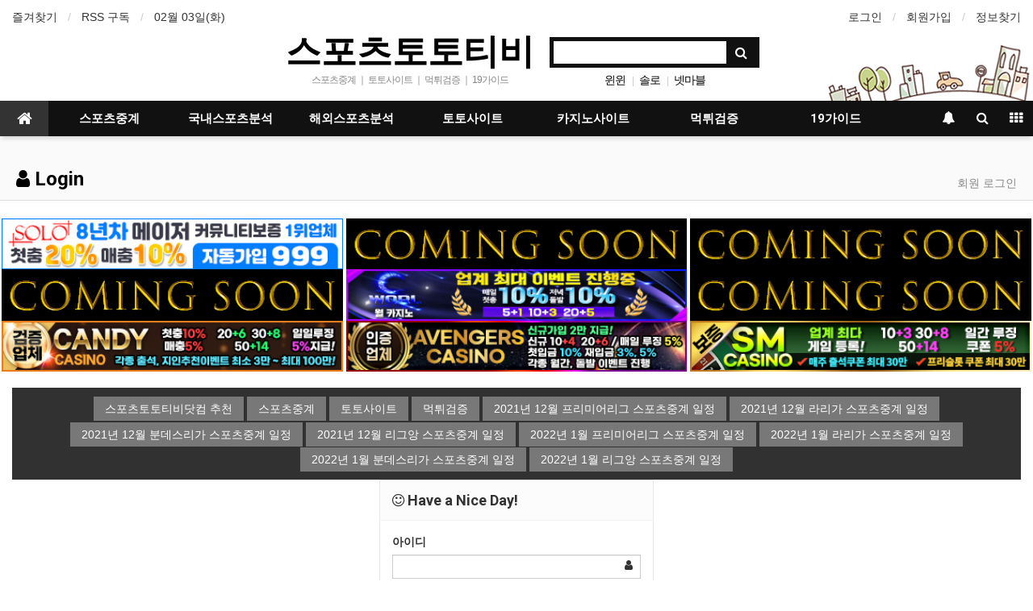

--- FILE ---
content_type: text/html; charset=utf-8
request_url: https://www.sportstototv.com/bbs/login.php?wr_id=3284&page=28&url=https%3A%2F%2Fwww.sportstototv.com%2Fbbs%2Fboard.php%3Fbo_table%3Dsafe_toto_casino%26amp%3Bwr_id%3D3284%26amp%3Bpage%3D28
body_size: 8560
content:
<!doctype html>
<html lang="ko">
<head>
<meta charset="utf-8">
<meta http-equiv="imagetoolbar" content="no">
<meta http-equiv="X-UA-Compatible" content="IE=Edge">
<meta name="publisher" content="스포츠토토티비 스포츠중계 실시간스포츠중계 및 먹튀검증된 토토사이트 소개" />
<meta name="author" content="스포츠토토티비 스포츠중계 실시간스포츠중계 및 먹튀검증된 토토사이트 소개" />
<meta name="robots" content="index,follow" />
<meta name="keywords" content="【스포츠토토티비】스포츠중계☑️해외스포츠중계☑️실시간스포츠중계☑️해외야구중계☑️국내야구중계☑️해외축구중계☑️국내축구중계☑️해외농구중계☑️국내농구중계☑️해외배구중계☑️국내배구중계☑️국내스포츠분석☑️해외스포츠분석☑️먹튀검증☑️토토사이트 소개" />
<meta name="description" content="【스포츠토토티비】스포츠중계☑️해외스포츠중계☑️실시간스포츠중계☑️해외야구중계☑️국내야구중계☑️해외축구중계☑️국내축구중계☑️해외농구중계☑️국내농구중계☑️해외배구중계☑️국내배구중계☑️국내스포츠분석☑️해외스포츠분석☑️먹튀검증☑️토토사이트 소개" />
<meta name="twitter:card" content="summary" />
<meta name="twitter:site" content="sportstototv.com">
<meta name="twitter:title" content="【스포츠토토티비】 스포츠중계 실시간스포츠중계 및 먹튀검증된 토토사이트 소개 />
<meta name="twitter:description" content="【스포츠토토티비】스포츠중계☑️해외스포츠중계☑️실시간스포츠중계☑️해외야구중계☑️국내야구중계☑️해외축구중계☑️국내축구중계☑️해외농구중계☑️국내농구중계☑️해외배구중계☑️국내배구중계☑️국내스포츠분석☑️해외스포츠분석☑️먹튀검증☑️토토사이트 소개" />

<meta property="og:title" content="【스포츠토토티비】 스포츠중계 실시간스포츠중계 및 먹튀검증된 토토사이트 소개 />
<meta property="og:site_name" content="스포츠토토티비 스포츠중계 실시간스포츠중계 및 먹튀검증된 토토사이트 소개" />
<meta property="og:author" content="스포츠토토티비 스포츠중계 실시간스포츠중계 및 먹튀검증된 토토사이트 소개" />
<meta property="og:type" content="website" />
<meta property="og:description" content="【스포츠토토티비】스포츠중계☑️해외스포츠중계☑️실시간스포츠중계☑️해외야구중계☑️국내야구중계☑️해외축구중계☑️국내축구중계☑️해외농구중계☑️국내농구중계☑️해외배구중계☑️국내배구중계☑️국내스포츠분석☑️해외스포츠분석☑️먹튀검증☑️토토사이트 소개" />
<link rel="canonical" href="https://www.sportstototv.com/" />
<link rel="shortcut icon" href='https://www.sportstototv.com/favicon.ico'>

<title>로그인 > 【스포츠토토티비】 스포츠중계 실시간스포츠중계 및 먹튀검증된 토토사이트 소개</title>
<link rel="stylesheet" href="https://www.sportstototv.com/css/default.css?ver=180820">
<link rel="stylesheet" href="https://www.sportstototv.com/css/apms.css?ver=180820">

<link rel="stylesheet" href="https://www.sportstototv.com/thema/Basic/assets/bs3/css/bootstrap.min.css" type="text/css" class="thema-mode">
<link rel="stylesheet" href="https://www.sportstototv.com/thema/Basic/colorset/Basic/colorset.css" type="text/css" class="thema-colorset">
<link rel="stylesheet" href="https://www.sportstototv.com/thema/Basic/widget/basic-keyword/widget.css?ver=180820">
<link rel="stylesheet" href="https://www.sportstototv.com/skin/member/basic/style.css" >
<link rel="stylesheet" href="https://www.sportstototv.com/thema/Basic/widget/basic-sidebar/widget.css?ver=180820">
<link rel="stylesheet" href="https://www.sportstototv.com/css/level/basic.css?ver=180820">
<!--[if lte IE 8]>
<script src="https://www.sportstototv.com/js/html5.js"></script>
<![endif]-->
<script>
// 자바스크립트에서 사용하는 전역변수 선언
var g5_url       = "https://www.sportstototv.com";
var g5_bbs_url   = "https://www.sportstototv.com/bbs";
var g5_is_member = "";
var g5_is_admin  = "";
var g5_is_mobile = "";
var g5_bo_table  = "";
var g5_sca       = "";
var g5_pim       = "";
var g5_editor    = "";
var g5_responsive    = "1";
var g5_cookie_domain = "";
var g5_purl = "http://www.sportstototv.com/bbs/login.php?wr_id=3284&page=28&url=https%3A%2F%2Fwww.sportstototv.com%2Fbbs%2Fboard.php%3Fbo_table%3Dsafe_toto_casino%26amp%3Bwr_id%3D3284%26amp%3Bpage%3D28";
</script>
<script src="https://www.sportstototv.com/js/jquery-1.11.3.min.js"></script>
<script src="https://www.sportstototv.com/js/jquery-migrate-1.2.1.min.js"></script>
<script src="https://www.sportstototv.com/lang/korean/lang.js?ver=180820"></script>
<script src="https://www.sportstototv.com/js/common.js?ver=180820"></script>
<script src="https://www.sportstototv.com/js/wrest.js?ver=180820"></script>
<script src="https://www.sportstototv.com/js/placeholders.min.js"></script>
<script src="https://www.sportstototv.com/js/apms.js?ver=180820"></script>
<link rel="stylesheet" href="https://www.sportstototv.com/js/font-awesome/css/font-awesome.min.css">
<script src="https://www.sportstototv.com/plugin/apms/js/jquery.mobile.swipe.min.js"></script>
</head>
<body class="responsive is-pc">
	<h1 style="display:inline-block !important;position:absolute;top:0;left:0;margin:0 !important;padding:0 !important;font-size:0;line-height:0;border:0 !important;overflow:hidden !important">
	로그인 > 【스포츠토토티비】 스포츠중계 실시간스포츠중계 및 먹튀검증된 토토사이트 소개	</h1>
<style>
		.at-container {max-width:1300px;}
	.no-responsive .wrapper, .no-responsive .at-container-wide { min-width:1300px; }
	.no-responsive .boxed.wrapper, .no-responsive .at-container { width:1300px; }
	.at-menu .nav-height { height:44px; line-height:44px !important; }
	.pc-menu, .pc-menu .nav-full-back, .pc-menu .nav-full-height { height:44px; }
	.pc-menu .nav-top.nav-float .menu-a { padding:0px 25px; }
	.pc-menu .nav-top.nav-float .sub-1div::before { left: 25px; }
	.pc-menu .subm-w { width:170px; }
	@media all and (min-width:1200px) {
		.responsive .boxed.wrapper { max-width:1300px; }
	}
</style>

<div id="thema_wrapper" class="wrapper  ko">

	<!-- LNB -->
	<aside class="at-lnb">
		<div class="at-container">
			<!-- LNB Left -->
			<div class="pull-left">
				<ul>
					<li><a href="javascript:;" id="favorite">즐겨찾기</a></li>
					<li><a href="https://www.sportstototv.com/rss/rss.php" target="_blank">RSS 구독</a></li>
						
					<li><a>02월 03일(화)</a></li>
				</ul>
			</div>
			<!-- LNB Right -->
			<div class="pull-right">
				<ul>
											<li><a href="https://www.sportstototv.com/bbs/login.php?url=https%3A%2F%2Fwww.sportstototv.com%2Fbbs%2Fboard.php%3Fbo_table%3Dsafe_toto_casino%26amp%3Bwr_id%3D3284%26amp%3Bpage%3D28" onclick="sidebar_open('sidebar-user'); return false;">로그인</a></li>
						<li><a href="https://www.sportstototv.com/bbs/register.php">회원가입</a></li>
						<li><a href="https://www.sportstototv.com/bbs/password_lost.php" class="win_password_lost">정보찾기	</a></li>
															<!-- 
					<li><a href="https://www.sportstototv.com/bbs/current_connect.php">접속 35</a></li>
					 -->
									</ul>
			</div>
			<div class="clearfix"></div>
		</div>
	</aside>

	<!-- PC Header -->
	<header class="pc-header">
		<div class="at-container">
			<!-- PC Logo -->
			<div class="header-logo">
				<a href="https://www.sportstototv.com">
					스포츠토토티비
				</a>
				<span class="header-desc">
					 스포츠중계 ｜ 토토사이트 ｜ 먹튀검증 ｜ 19가이드
				</span>
			</div>
			<!-- PC Search -->
			<div class="header-search">
				<form name="tsearch" method="get" onsubmit="return tsearch_submit(this);" role="form" class="form">
				<input type="hidden" name="url"	value="https://www.sportstototv.com/bbs/search.php">
					<div class="input-group input-group-sm">
						<input type="text" name="stx" class="form-control input-sm" value="">
						<span class="input-group-btn">
							<button type="submit" class="btn btn-sm"><i class="fa fa-search fa-lg"></i></button>
						</span>
					</div>
				</form>
				<div class="header-keyword">
					<div class="basic-keyword">
			<span class="stx">
						<a href="https://www.sportstototv.com/bbs/search.php?stx=%EC%9C%88%EC%9C%88">윈윈</a>
		</span>
			<span class="stx">
							<span class="sp">|</span>
						<a href="https://www.sportstototv.com/bbs/search.php?stx=%EC%86%94%EB%A1%9C">솔로</a>
		</span>
			<span class="stx">
							<span class="sp">|</span>
						<a href="https://www.sportstototv.com/bbs/search.php?stx=%EB%84%B7%EB%A7%88%EB%B8%94">넷마블</a>
		</span>
	</div>
				</div>
			</div>
			<div class="clearfix"></div>
		</div>
	</header>

	<!-- Mobile Header -->
	<header class="m-header">
		<div class="at-container">
			<div class="header-wrap">
				<div class="header-icon">
					<!--<a href="javascript:;" onclick="sidebar_open('sidebar-user');">
						<i class="fa fa-user"></i>
					</a>
					-->
				</div>
				<div class="header-logo en">
					<!-- Mobile Logo -->
					<a href="https://www.sportstototv.com">
						<b>스포츠토토티비</b>
					</a>
				</div>
				<div class="header-icon">
					<a href="javascript:;" onclick="sidebar_open('sidebar-search');">
						<i class="fa fa-search"></i>
					</a>
				</div>
			</div>
			<div class="clearfix"></div>
		</div>
	</header>

	<!-- Menu -->
	<nav class="at-menu">
		<!-- PC Menu -->
		<div class="pc-menu">
			<!-- Menu Button & Right Icon Menu -->
			<div class="at-container">
				<div class="nav-right nav-rw nav-height">
					<ul>
												<li>
							<a href="javascript:;" onclick="sidebar_open('sidebar-response');" data-original-title="<nobr>알림</nobr>" data-toggle="tooltip" data-placement="top" data-html="true">
								<i class="fa fa-bell"></i>
								<span class="label bg-orangered en" style="display:none;">
									<span class="msgCount">0</span>
								</span>
							</a>
						</li>
						<li>
							<a href="javascript:;" onclick="sidebar_open('sidebar-search');" data-original-title="<nobr>검색</nobr>" data-toggle="tooltip" data-placement="top" data-html="true">
								<i class="fa fa-search"></i>
							</a>
						</li>
						<li class="menu-all-icon" data-original-title="<nobr>전체메뉴</nobr>" data-toggle="tooltip" data-placement="top" data-html="true">
							<a href="javascript:;" data-toggle="collapse" data-target="#menu-all">
								<i class="fa fa-th"></i>
							</a>
						</li>
					</ul>
					<div class="clearfix"></div>
				</div>
			</div>
			
	  <div class="nav-visible">
	   <div class="at-container">
	    <div class="nav-top nav-both nav-slide">
	     <ul class="menu-ul">
	      <li class="menu-li nav-home on">
	       <a class="menu-a nav-height" href="https://www.sportstototv.com">
	        <i class="fa fa-home"></i>
	       </a>
	      </li>
	      
		  <li class="menu-li off">
	       <a class="menu-a nav-height" href="https://www.sportstototv.com/bbs/board.php?bo_table=sports_broadcast" title="스포츠중계 토토사이트 스포츠토토티비닷컴">스포츠중계</a>
	        <div class="sub-slide sub-1div">
	         <ul class="sub-1dul">
		       <li class="sub-1dli off">
		        <a href="https://www.sportstototv.com/bbs/board.php?bo_table=sports_broadcast" title="스포츠중계 토토사이트 스포츠토토티비닷컴">스포츠중계</a>
		       </li>
	         </ul>
		     </div>
	      </li>

	      <li class="menu-li off">
	       <a class="menu-a nav-height" href="https://www.sportstototv.com/bbs/board.php?bo_table=domestic_totopick" title="스포츠중계 국내스포츠분석 스포츠토토티비닷컴">국내스포츠분석</a>
	        <div class="sub-slide sub-1div">
	         <ul class="sub-1dul">
	          <li class="sub-1dli off">
	           <a href="https://www.sportstototv.com/bbs/board.php?bo_table=domestic_totopick" title="스포츠중계 국내스포츠분석 스포츠토토티비닷컴" class="sub-1da">국내스포츠분석</a>
	          </li>
	         </ul>
	        </div>
	      </li>

	      <li class="menu-li off">
	       <a class="menu-a nav-height" href="https://www.sportstototv.com/bbs/board.php?bo_table=Overseas_totopick" title="스포츠중계 해외스포츠분석 스포츠토토티비닷컴">해외스포츠분석</a>
	        <div class="sub-slide sub-1div">
	         <ul class="sub-1dul">
	          <li class="sub-1dli off">
	           <a href="https://www.sportstototv.com/bbs/board.php?bo_table=Overseas_totopick" title="스포츠중계 해외스포츠분석 스포츠토토티비닷컴" class="sub-1da">해외스포츠분석</a>
	          </li>
	         </ul>
	        </div>
	      </li>

	      <li class="menu-li off">
	       <a class="menu-a nav-height" href="https://www.sportstototv.com/bbs/board.php?bo_table=totosite" title="스포츠중계 토토사이트 스포츠토토티비닷컴">토토사이트</a>
	        <div class="sub-slide sub-1div">
	         <ul class="sub-1dul">
	          <li class="sub-1dli off">
	           <a href="https://www.sportstototv.com/bbs/board.php?bo_table=totosite" title="스포츠중계 토토사이트 스포츠토토티비닷컴" class="sub-1da">토토사이트</a>
	          </li>
	         </ul>
	        </div>
	      </li>

	      <li class="menu-li off">
	       <a class="menu-a nav-height" href="https://www.sportstototv.com/bbs/board.php?bo_table=casinosite" title="스포츠중계 카지노사이트 스포츠토토티비닷컴">카지노사이트</a>
	        <div class="sub-slide sub-1div">
	         <ul class="sub-1dul">
	          <li class="sub-1dli off">
	           <a href="https://www.sportstototv.com/bbs/board.php?bo_table=casinosite" title="스포츠중계 카지노사이트 스포츠토토티비닷컴" class="sub-1da">카지노사이트</a>
	          </li>
	         </ul>
	        </div>
	      </li>

	      <li class="menu-li off">
	       <a class="menu-a nav-height" href="https://www.sportstototv.com/bbs/board.php?bo_table=safe_toto_casino" title="스포츠중계 먹튀검증 스포츠토토티비닷컴">먹튀검증</a>
	        <div class="sub-slide sub-1div">
	         <ul class="sub-1dul">
	          <li class="sub-1dli off">
	           <a href="https://www.sportstototv.com/bbs/board.php?bo_table=safe_toto_casino" title="스포츠중계 먹튀검증 스포츠토토티비닷컴" class="sub-1da">먹튀검증</a>
	          </li>
	         </ul>
	        </div>
	      </li>

	      <li class="menu-li off">
	       <a class="menu-a nav-height" href="https://www.sportstototv.com/bbs/board.php?bo_table=19guide" title="스포츠중계 19가이드 스포츠토토티비닷컴">19가이드</a>
	        <div class="sub-slide sub-1div">
	         <ul class="sub-1dul">
	          <li class="sub-1dli off">
	           <a href="https://www.sportstototv.com/bbs/board.php?bo_table=19guide" title="스포츠중계 19가이드 스포츠토토티비닷컴" class="sub-1da">19가이드</a>
	          </li>
	         </ul>
	        </div>
	      </li>

	      <!-- 우측공간 확보용 -->
	      <li class="menu-li nav-rw"><a>&nbsp;</a></li>
	     </ul>
	    </div><!-- .nav-top -->
	   </div>	<!-- .nav-container -->
	  </div><!-- .nav-visible -->
	  <div class="clearfix"></div>
	  <div class="nav-back"></div>
	 </div><!-- .pc-menu -->

		<!-- PC All Menu -->
		<div class="pc-menu-all">
		 <div id="menu-all" class="collapse">
		  <div class="at-container table-responsive">
		   <table class="table">
		    <tr>
		     <td class="off">
		      <a class="menu-a" href="https://www.sportstototv.com/bbs/board.php?bo_table=sports_broadcast" title="스포츠중계 토토사이트 스포츠토토티비닷컴">스포츠중계</a>		       
			   <div class="sub-1div">
		        <ul class="sub-1dul">
		         <li class="sub-1dli off">
		          <a href="https://www.sportstototv.com/bbs/board.php?bo_table=sports_broadcast" title="스포츠중계 토토사이트 스포츠토토티비닷컴" class="sub-1da">스포츠중계</a>
		         </li>
		        </ul>
		     </div>
		     </td>

		     <td class="off">
		      <a class="menu-a" href="https://www.sportstototv.com/bbs/board.php?bo_table=domestic_totopick" title="스포츠중계 국내스포츠분석 스포츠토토티비닷컴">국내스포츠분석</a>
			   <div class="sub-1div">
			    <ul class="sub-1dul">
		         <li class="sub-1dli off">
		          <a href="https://www.sportstototv.com/bbs/board.php?bo_table=domestic_totopick" title="스포츠중계 국내스포츠분석 스포츠토토티비닷컴" class="sub-1da">국내스포츠분석</a>
		         </li>
			    </ul>
			   </div>
		     </td>

		     <td class="off">
		      <a class="menu-a" href="https://www.sportstototv.com/bbs/board.php?bo_table=Overseas_totopick" title="스포츠중계 해외스포츠분석 스포츠토토티비닷컴">해외스포츠분석</a>
			   <div class="sub-1div">
			    <ul class="sub-1dul">
		         <li class="sub-1dli off">
		          <a href="https://www.sportstototv.com/bbs/board.php?bo_table=Overseas_totopick" title="스포츠중계 해외스포츠분석 스포츠토토티비닷컴" class="sub-1da">해외스포츠분석</a>
		         </li>
			    </ul>
			   </div>
		     </td>

		     <td class="off">
		      <a class="menu-a" href="https://www.sportstototv.com/bbs/board.php?bo_table=totosite" title="스포츠중계 토토사이트 스포츠토토티비닷컴">토토사이트</a>
			   <div class="sub-1div">
			    <ul class="sub-1dul">
		         <li class="sub-1dli off">
		          <a href="https://www.sportstototv.com/bbs/board.php?bo_table=totosite" title="스포츠중계 토토사이트 스포츠토토티비닷컴" class="sub-1da">토토사이트</a>
		         </li>
			    </ul>
			   </div>
		     </td>

		     <td class="off">
		      <a class="menu-a" href="https://www.sportstototv.com/bbs/board.php?bo_table=casinosite" title="스포츠중계 카지노사이트 스포츠토토티비닷컴">카지노사이트</a>
			   <div class="sub-1div">
			    <ul class="sub-1dul">
		         <li class="sub-1dli off">
		          <a href="https://www.sportstototv.com/bbs/board.php?bo_table=casinosite" title="스포츠중계 카지노사이트 스포츠토토티비닷컴" class="sub-1da">카지노사이트</a>
		         </li>
			    </ul>
			   </div>
		     </td>

		     <td class="off">
		      <a class="menu-a" href="https://www.sportstototv.com/bbs/board.php?bo_table=safe_toto_casino" title="스포츠중계 먹튀검증 스포츠토토티비닷컴">먹튀검증</a>
			   <div class="sub-1div">
			    <ul class="sub-1dul">
		         <li class="sub-1dli off">
		          <a href="https://www.sportstototv.com/bbs/board.php?bo_table=safe_toto_casino" title="스포츠중계 먹튀검증 스포츠토토티비닷컴" class="sub-1da">먹튀검증</a>
		         </li>
			    </ul>
			   </div>
		     </td>

		     <td class="off">
		      <a class="menu-a" href="https://www.sportstototv.com/bbs/board.php?bo_table=19guide" title="스포츠중계 19가이드 스포츠토토티비닷컴">19가이드</a>
			   <div class="sub-1div">
			    <ul class="sub-1dul">
		         <li class="sub-1dli off">
		          <a href="https://www.sportstototv.com/bbs/board.php?bo_table=19guide" title="스포츠중계 19가이드 스포츠토토티비닷컴" class="sub-1da">19가이드</a>
		         </li>
				  <li class="sub-1dli off">
		          <a href="https://www.sportstototv.com/bbs/board.php?bo_table=19guide" class="sub-1da" title="스포츠중계 19사이트 스포츠토토티비닷컴">19사이트</a>
		         </li>
			    </ul>
			   </div>
		     </td>

		    </tr>
		   </table>

					<div class="menu-all-btn">
						<div class="btn-group">
							<a class="btn btn-lightgray" href="https://www.sportstototv.com"><i class="fa fa-home"></i></a>
							<a href="javascript:;" class="btn btn-lightgray" data-toggle="collapse" data-target="#menu-all"><i class="fa fa-times"></i></a>
						</div>
					</div>
				</div>
			</div>
		</div><!-- .pc-menu-all -->





		
			</nav><!-- .at-menu -->

	<div class="clearfix"></div>
	
			<div class="at-title">
			<div class="at-container">
				<div class="page-title en">
					<strong>
						<i class='fa fa-user'></i> Login					</strong>
				</div>
									<div class="page-desc hidden-xs">
						회원 로그인					</div>
								<div class="clearfix"></div>
			</div>
		</div>
	<br>
<div align="center" style="max-width: 1300px; margin: 0 auto;" class="row">
<div class="col-xs-12 col-sm-6 col-md-4" style="padding:0">
<a href="https://www.solo145.com/" target="_blank" title="스포츠토토티비닷컴 솔로-solo sportstototv.com"><img src="https://www.sportstototv.com/thema/Basic/assets/img/토토사이트-솔로-solo-스포츠토토티비닷컴-60-1016.jpg" alt="스포츠토토티비닷컴 솔로-solo sportstototv.com" width="99%"></a></div>
<div class="col-xs-12 col-sm-6 col-md-4" style="padding:0">
<a href="https://www.sportstototv.com/" target="_blank" title="스포츠토토티비닷컴 준비중1 sportstototv.com"><img src="https://www.sportstototv.com/thema/Basic/assets/img/comingsoon-스포츠토토티비닷컴-60.jpg" alt="스포츠토토티비닷컴 준비중1 sportstototv.com" width="99%"></a></div>
<div class="col-xs-12 col-sm-6 col-md-4" style="padding:0">
<a href="https://www.sportstototv.com/" target="_blank" title="스포츠토토티비닷컴 준비중2 sportstototv.com"><img src="https://www.sportstototv.com/thema/Basic/assets/img/comingsoon-스포츠토토티비닷컴-60.jpg" alt="스포츠토토티비닷컴 준비중2 sportstototv.com" width="99%"></a></div>


<div class="col-xs-12 col-sm-6 col-md-4" style="padding:0"><a href="https://www.sportstototv.com/" target="_blank" title="스포츠토토티비닷컴 준비중3 sportstototv.com"><img src="https://www.sportstototv.com/thema/Basic/assets/img/comingsoon-스포츠토토티비닷컴-60.jpg" alt="스포츠토토티비닷컴 준비중3 sportstototv.com" width="99%"></a></div>
<div class="col-xs-12 col-sm-6 col-md-4" style="padding:0"><a href="http://www.wrl003.com/" target="_blank" title="스포츠토토티비닷컴 월카지노 sportstototv.com"><img src="https://www.sportstototv.com/thema/Basic/assets/img/카지노사이트-월카지노-스포츠토토티비닷컴-60.jpg" alt="스포츠토토티비닷컴 월카지노 sportstototv.com" width="99%"></a></div>
<div class="col-xs-12 col-sm-6 col-md-4" style="padding:0"><a href="https://www.sportstototv.com/" target="_blank" title="스포츠토토티비닷컴 준비중4 sportstototv.com"><img src="https://www.sportstototv.com/thema/Basic/assets/img/comingsoon-스포츠토토티비닷컴-60.jpg" alt="스포츠토토티비닷컴 준비중4 sportstototv.com" width="99%"></a></div>
<div class="col-xs-12 col-sm-6 col-md-4" style="padding:0"><a href="https://www.cdk77.com/" target="_blank" title="스포츠토토티비닷컴 캔디카지노 sportstototv.com"><img src="https://www.sportstototv.com/thema/Basic/assets/img/카지노사이트-캔디카지노-스포츠토토티비닷컴-60.jpg" alt="스포츠토토티비닷컴 준비중4 sportstototv.com" width="99%"></a></div>
<div class="col-xs-12 col-sm-6 col-md-4" style="padding:0"><a href="https://www.ahk49.com/" target="_blank" title="스포츠토토티비닷컴 어벤져스카지노 sportstototv.com"><img src="https://www.sportstototv.com/thema/Basic/assets/img/카지노사이트-어벤져스카지노-스포츠토토티비닷컴-60.jpg" alt="스포츠토토티비닷컴 준비중4 sportstototv.com" width="99%"></a></div>
<div class="col-xs-12 col-sm-6 col-md-4" style="padding:0"><a href="http://www.tse78.com/" target="_blank" title="스포츠토토티비닷컴 sm카지노 sportstototv.com"><img src="https://www.sportstototv.com/thema/Basic/assets/img/카지노사이트-sm카지노-스포츠토토티비닷컴-60.jpg" alt="스포츠토토티비닷컴 준비중4 sportstototv.com" width="99%"></a></div>
<br>
</div>

	<div class="at-body">
					<div class="at-container">
							<div class="at-content">
					
<!-- 여기부터는 카테고리 아래 -->

<!-- blueb 시작  -->

<style>
@import url(http://fonts.googleapis.com/css?family=Roboto+Condensed);
a {
  font-family: 'Roboto Condensed', sans-serif;
  text-decoration: none;
}

.links {
  *zoom: 1;
  padding: 10px;
  -moz-box-sizing: border-box;
  -webkit-box-sizing: border-box;
  box-sizing: border-box;
  text-align: center;
  background: #313131;
}
.links:before, .links:after {
  content: "";
  display: table;
}
.links:after {
  clear: both;
}

.link-effect-1 {
  text-align: center;
}
.link-effect-1 a {
  -moz-perspective: 900px;
  -webkit-perspective: 900px;
  perspective: 900px;
  color: white;
  font-family: 'Roboto Condensed', sans-serif;
  font-size: 14px;
  line-height: 30px;
}
.link-effect-1 a span {
  position: relative;
  padding: 0 14px;
  background: #797878;
  display: inline-block;
  vertical-align: middle;
  *vertical-align: auto;
  *zoom: 1;
  *display: inline;
  -moz-transition: 0.3s;
  -o-transition: 0.3s;
  -webkit-transition: 0.3s;
  transition: 0.3s;
  -moz-transform-origin: 50% 0 50%;
  -ms-transform-origin: 50% 0 50%;
  -webkit-transform-origin: 50% 0 50%;
  transform-origin: 50% 0 50%;
  -moz-transform-style: preserve-3d;
  -webkit-transform-style: preserve-3d;
  transform-style: preserve-3d;
}
.link-effect-1 a span::before {
  position: absolute;
  top: 100%;
  left: 0;
  width: 100%;
  height: 100%;
  background: #ff0000;
  content: attr(data-hover);
  -moz-transition: background 0.3s;
  -o-transition: background 0.3s;
  -webkit-transition: background 0.3s;
  transition: background 0.3s;
  -moz-transform: rotateX(-90deg);
  -ms-transform: rotateX(-90deg);
  -webkit-transform: rotateX(-90deg);
  transform: rotateX(-90deg);
  -moz-transform-origin: 50% 0 50%;
  -ms-transform-origin: 50% 0 50%;
  -webkit-transform-origin: 50% 0 50%;
  transform-origin: 50% 0 50%;
}
.link-effect-1 a:hover span, .link-effect-1 a:focus span {
  -moz-transform: rotateX(90deg) translateY(-22px);
  -ms-transform: rotateX(90deg) translateY(-22px);
  -webkit-transform: rotateX(90deg) translateY(-22px);
  transform: rotateX(90deg) translateY(-22px);
}
.link-effect-1 a:hover span::before, .link-effect-1 a:focus span::before {
  background: #666464;
}

</style>


<!-- 스포츠토토티비 상단 태그 시작  -->
<div align="center">    
<div id="content">
            <section class="links">
                <nav class="link-effect-1">
				    <a href="https://www.sportstototv.com/" target="_blank" title="스포츠중계 토토사이트 먹튀검증 스포츠토토티비닷컴"><span data-hover="스포츠토토티비닷컴 추천">스포츠토토티비닷컴 추천</span></a>
                    <a href="https://www.sportstototv.com/bbs/board.php?bo_table=sports_broadcast" target="_blank" title="스포츠중계 토토사이트 먹튀검증 스포츠토토티비닷컴"><span data-hover="스포츠중계">스포츠중계</span></a>
                    <a href="https://www.sportstototv.com/bbs/board.php?bo_table=totosite" target="_blank" title="스포츠중계 토토사이트 먹튀검증 스포츠토토티비닷컴"><span data-hover="토토사이트">토토사이트</span></a>
                    <a href="https://www.sportstototv.com/bbs/board.php?bo_table=safe_toto_casino" target="_blank" title="스포츠중계 토토사이트 먹튀검증 스포츠토토티비닷컴"><span data-hover="먹튀검증">먹튀검증</span></a>
					<a href="https://www.sportstototv.com/bbs/board.php?bo_table=Overseas_totopick&wr_id=5" target="_blank" title="스포츠중계 2021년 12월 프리미어리그 스포츠중계 일정 토토사이트 먹튀검증 스포츠토토티비닷컴"><span data-hover="2021년 12월 프리미어리그 스포츠중계 일정">2021년 12월 프리미어리그 스포츠중계 일정</span></a>
					<a href="https://www.sportstototv.com/bbs/board.php?bo_table=Overseas_totopick&wr_id=7" target="_blank" title="스포츠중계 2021년 12월 라리가 스포츠중계 일정 토토사이트 먹튀검증 스포츠토토티비닷컴"><span data-hover="2021년 12월 라리가 스포츠중계 일정">2021년 12월 라리가 스포츠중계 일정</span></a>
					<a href="https://www.sportstototv.com/bbs/board.php?bo_table=Overseas_totopick&wr_id=8" target="_blank" title="스포츠중계 2021년 12월 분데스리가 스포츠중계 일정 토토사이트 먹튀검증 스포츠토토티비닷컴"><span data-hover="2021년 12월 분데스리가 스포츠중계 일정">2021년 12월 분데스리가 스포츠중계 일정</span></a>
					<a href="https://www.sportstototv.com/bbs/board.php?bo_table=Overseas_totopick&wr_id=9" target="_blank" title="스포츠중계 2021년 12월 리그앙 스포츠중계 일정 리그1 토토사이트 먹튀검증 스포츠토토티비닷컴"><span data-hover="2021년 12월 리그앙 스포츠중계 일정">2021년 12월 리그앙 스포츠중계 일정</span></a>
					<a href="https://www.sportstototv.com/bbs/board.php?bo_table=Overseas_totopick&wr_id=19" target="_blank" title="스포츠중계 2022년 1월 프리미어리그 스포츠중계 일정 토토사이트 먹튀검증 스포츠토토티비닷컴"><span data-hover="2022년 1월 프리미어리그 스포츠중계 일정">2022년 1월 프리미어리그 스포츠중계 일정</span></a>
					<a href="https://www.sportstototv.com/bbs/board.php?bo_table=Overseas_totopick&wr_id=20" target="_blank" title="스포츠중계 2022년 1월 라리가 스포츠중계 일정 토토사이트 먹튀검증 스포츠토토티비닷컴"><span data-hover="2022년 1월 라리가 스포츠중계 일정">2022년 1월 라리가 스포츠중계 일정</span></a>
					<a href="https://www.sportstototv.com/bbs/board.php?bo_table=Overseas_totopick&wr_id=21" target="_blank" title="스포츠중계 2022년 1월 분데스리가 스포츠중계 일정 토토사이트 먹튀검증 스포츠토토티비닷컴"><span data-hover="2022년 1월 분데스리가 스포츠중계 일정">2022년 1월 분데스리가 스포츠중계 일정</span></a>
					<a href="https://www.sportstototv.com/bbs/board.php?bo_table=Overseas_totopick&wr_id=22" target="_blank" title="스포츠중계 2022년 1월 리그앙 스포츠중계 일정 토토사이트 먹튀검증 스포츠토토티비닷컴"><span data-hover="2022년 1월 리그앙 스포츠중계 일정">2022년 1월 리그앙 스포츠중계 일정</span></a>
                </nav>
            </section>            
</div>
   <!-- 스포츠토토티비 상단 태그 끝  -->
	<!-- blueb 시작  -->
</div>

<div style="max-width:340px; margin:0 auto;">
	<div class="form-box">
		<div class="form-header">
			<h2><b><i class="fa fa-smile-o"></i> Have a Nice Day!</b></h2>
		</div>
		<div class="form-body">
			<form class="form" role="form" name="flogin" action="https://www.sportstototv.com/bbs/login_check.php" onsubmit="return flogin_submit(this);" method="post">
			<input type="hidden" name="url" value='https%3A%2F%2Fwww.sportstototv.com%2Fbbs%2Fboard.php%3Fbo_table%3Dsafe_toto_casino%26amp%3Bwr_id%3D3284%26amp%3Bpage%3D28'>
				<div class="form-group has-feedback">
					<label for="login_id"><b>아이디</b><strong class="sound_only"> 필수</strong></label>
					<input type="text" name="mb_id" id="login_id" required class="form-control input-sm" size="20" maxLength="20">
					<span class="fa fa-user form-control-feedback"></span>
				</div>
				<div class="form-group has-feedback">
					<label for="login_pw"><b>비밀번호</b><strong class="sound_only"> 필수</strong></label>
					<input type="password" name="mb_password" id="login_pw" required class="form-control input-sm" size="20" maxLength="20">
					<span class="fa fa-lock form-control-feedback"></span>
				</div>
				<div class="row">
					<div class="col-xs-6">
						<label class="checkbox-inline remember-me">
							<input type="checkbox" name="auto_login" id="login_auto_login"> 자동로그인
						</label>
					</div>
					<div class="col-xs-6">
						<button type="submit" class="btn btn-color pull-right"><i class="fa fa-sign-in fa-lg"></i> 로그인</button>
					</div>
				</div>
			</form>
					</div>
		<div class="form-footer">
			<p class="text-center">
				<a href="./register.php"><i class="fa fa-sign-in"></i> 회원가입</a>
				<a href="https://www.sportstototv.com/bbs/password_lost.php" target="_blank" id="login_password_lost"><i class="fa fa-search"></i> 정보찾기</a>
			</p>
		</div>
	</div>


	<div class="text-center" style="margin:30px 0px;">
		<a href="https://www.sportstototv.com/" class="btn btn-black btn-sm" role="button">메인으로</a>
	</div>
</div>

<script>
$(function(){
    $("#login_auto_login").click(function(){
        if (this.checked) {
            this.checked = confirm("자동로그인을 사용하시면 다음부터 회원아이디와 비밀번호를 입력하실 필요가 없습니다.\n\n공공장소에서는 개인정보가 유출될 수 있으니 사용을 자제하여 주십시오.\n\n자동로그인을 사용하시겠습니까?");
        }
    });
});

function flogin_submit(f) {
    return true;
}
</script>
<!-- } 로그인 끝 -->									</div><!-- .at-content -->
						</div><!-- .at-container -->
			</div><!-- .at-body -->

			<footer class="at-footer">
			<nav class="at-links">
				<div class="at-container">
					<!--
					<ul class="pull-left">
						<li><a href="https://www.sportstototv.com/bbs/page.php?hid=intro">사이트 소개</a></li> 
						<li><a href="https://www.sportstototv.com/bbs/page.php?hid=provision">이용약관</a></li> 
						<li><a href="https://www.sportstototv.com/bbs/page.php?hid=privacy">개인정보처리방침</a></li>
						<li><a href="https://www.sportstototv.com/bbs/page.php?hid=noemail">이메일 무단수집거부</a></li>
						<li><a href="https://www.sportstototv.com/bbs/page.php?hid=disclaimer">책임의 한계와 법적고지</a></li>
					</ul>
					-->
					<ul class="pull-right">
						<li><a href="https://www.sportstototv.com/bbs/page.php?hid=guide">이용안내</a></li>
						<!--<li><a href="https://www.sportstototv.com/bbs/qalist.php">문의하기</a></li>-->
						<li><a href="https://www.sportstototv.com/bbs/login.php?wr_id=3284&amp;page=28&amp;url=https%3A%2F%2Fwww.sportstototv.com%2Fbbs%2Fboard.php%3Fbo_table%3Dsafe_toto_casino%26amp%3Bwr_id%3D3284%26amp%3Bpage%3D28&amp;device=mobile">모바일버전</a></li>
					</ul>
					<div class="clearfix"></div>
				</div>
			</nav>
			<div class="at-infos">
				<div class="at-container">
											<div class="at-copyright">
							<i class="fa fa-leaf"></i>
							<strong>【스포츠토토티비】 스포츠중계 실시간스포츠중계 및 먹튀검증된 토토사이트 소개 <i class="fa fa-copyright"></i></strong>
							All rights reserved.
						</div>
									</div>
			</div>
		</footer>
	</div><!-- .wrapper -->

<div class="at-go">
	<div id="go-btn" class="go-btn">
		<span class="go-top cursor"><i class="fa fa-chevron-up"></i></span>
		<span class="go-bottom cursor"><i class="fa fa-chevron-down"></i></span>
	</div>
</div>

<!--[if lt IE 9]>
<script type="text/javascript" src="https://www.sportstototv.com/thema/Basic/assets/js/respond.js"></script>
<![endif]-->

<!-- JavaScript -->
<script>
var sub_show = "slide";
var sub_hide = "";
var menu_startAt = "0";
var menu_sub = "";
var menu_subAt = "0";
</script>
<script src="https://www.sportstototv.com/thema/Basic/assets/bs3/js/bootstrap.min.js"></script>
<script src="https://www.sportstototv.com/thema/Basic/assets/js/sly.min.js"></script>
<script src="https://www.sportstototv.com/thema/Basic/assets/js/custom.js"></script>

<script>
var sidebar_url = "https://www.sportstototv.com/thema/Basic/widget/basic-sidebar";
var sidebar_time = "30";
</script>
<script src="https://www.sportstototv.com/thema/Basic/widget/basic-sidebar/sidebar.js"></script>

<!-- sidebar Box -->
<aside id="sidebar-box" class="ko">

	<!-- Head Line -->
	<div class="sidebar-head bg-navy"></div>

	<!-- sidebar Wing -->
	<div class="sidebar-wing">
		<!-- sidebar Wing Close -->
		<div class="sidebar-wing-close sidebar-close en" title="닫기">
			<i class="fa fa-times"></i>
		</div>
	</div>

	<!-- sidebar Content -->
	<div id="sidebar-content" class="sidebar-content">

		<div class="h30"></div>

		<!-- Common -->
		<div class="sidebar-common">

			<!-- Login -->
			<div class="btn-group btn-group-justified" role="group">
									<a href="#" onclick="sidebar_open('sidebar-user'); return false;" class="btn btn-navy btn-sm">로그인</a>
					<a href="https://www.sportstototv.com/bbs/register.php" class="btn btn-navy btn-sm">회원가입</a>
					<a href="https://www.sportstototv.com/bbs/password_lost.php" class="win_password_lost btn btn-navy btn-sm">정보찾기</a>
							</div>

			<div class="h15"></div>

		</div>

		<!-- Menu -->
		<div id="sidebar-menu" class="sidebar-item">
			
<!-- Categroy -->
<div class="div-title-underline-thin en">
	<b>MENU</b>
</div>

<div class="sidebar-icon-tbl">
	<div class="sidebar-icon-cell">
		<a href="https://www.sportstototv.com">
			<i class="fa fa-home circle light-circle normal"></i>
			<span>홈으로</span>
		</a>
	</div>
	<div class="sidebar-icon-cell">
		<a href="https://www.sportstototv.com/bbs/board.php?bo_table=event">
			<i class="fa fa-gift circle light-circle normal"></i>
			<span>이벤트</span>
		</a>
	</div>
	<div class="sidebar-icon-cell">
		<a href="https://www.sportstototv.com/bbs/board.php?bo_table=chulsuk">
			<i class="fa fa-calendar-check-o circle light-circle normal"></i>
			<span>출석부</span>
		</a>
	</div>
	<div class="sidebar-icon-cell">
		<a href="https://www.sportstototv.com/bbs/qalist.php">
			<i class="fa fa-commenting circle light-circle normal"></i>
			<span>1:1 문의</span>
		</a>
	</div>
</div>

<div class="sidebar-menu panel-group" id="sidebar_menu" role="tablist" aria-multiselectable="true">
						<div class="panel">
				<div class="ca-head" role="tab" id="sidebar_menu_c1">
					<a href="#sidebar_menu_s1" data-toggle="collapse" data-parent="#sidebar_menu" aria-expanded="true" aria-controls="sidebar_menu_s1" class="is-sub">
						<span class="ca-href pull-right" onclick="sidebar_href('https://www.sportstototv.com/bbs/board.php?bo_table=sports_broadcast');">&nbsp;</span>
						스포츠중계											</a>
				</div>
				<div id="sidebar_menu_s1" class="panel-collapse collapse" role="tabpanel" aria-labelledby="sidebar_menu_c1">
					<ul class="ca-sub">
																	<li>
							<a href="https://www.sportstototv.com/bbs/board.php?bo_table=sports_broadcast">
								스포츠중계															</a>
						</li>
										</ul>
				</div>
			</div>
								<div class="panel">
				<div class="ca-head" role="tab" id="sidebar_menu_c2">
					<a href="#sidebar_menu_s2" data-toggle="collapse" data-parent="#sidebar_menu" aria-expanded="true" aria-controls="sidebar_menu_s2" class="is-sub">
						<span class="ca-href pull-right" onclick="sidebar_href('https://www.sportstototv.com/bbs/board.php?bo_table=domestic_totopick');">&nbsp;</span>
						국내스포츠분석											</a>
				</div>
				<div id="sidebar_menu_s2" class="panel-collapse collapse" role="tabpanel" aria-labelledby="sidebar_menu_c2">
					<ul class="ca-sub">
																	<li>
							<a href="https://www.sportstototv.com/bbs/board.php?bo_table=domestic_totopick">
								국내스포츠 분석															</a>
						</li>
										</ul>
				</div>
			</div>
								<div class="panel">
				<div class="ca-head" role="tab" id="sidebar_menu_c3">
					<a href="#sidebar_menu_s3" data-toggle="collapse" data-parent="#sidebar_menu" aria-expanded="true" aria-controls="sidebar_menu_s3" class="is-sub">
						<span class="ca-href pull-right" onclick="sidebar_href('https://www.sportstototv.com/bbs/board.php?bo_table=Overseas_totopick');">&nbsp;</span>
						해외스포츠분석											</a>
				</div>
				<div id="sidebar_menu_s3" class="panel-collapse collapse" role="tabpanel" aria-labelledby="sidebar_menu_c3">
					<ul class="ca-sub">
																	<li>
							<a href="https://www.sportstototv.com/bbs/board.php?bo_table=Overseas_totopick">
								해외스포츠분석															</a>
						</li>
										</ul>
				</div>
			</div>
								<div class="panel">
				<div class="ca-head" role="tab" id="sidebar_menu_c4">
					<a href="#sidebar_menu_s4" data-toggle="collapse" data-parent="#sidebar_menu" aria-expanded="true" aria-controls="sidebar_menu_s4" class="is-sub">
						<span class="ca-href pull-right" onclick="sidebar_href('https://www.sportstototv.com/bbs/board.php?bo_table=totosite');">&nbsp;</span>
						토토사이트											</a>
				</div>
				<div id="sidebar_menu_s4" class="panel-collapse collapse" role="tabpanel" aria-labelledby="sidebar_menu_c4">
					<ul class="ca-sub">
																	<li>
							<a href="https://www.sportstototv.com/bbs/board.php?bo_table=totosite">
								토토사이트															</a>
						</li>
										</ul>
				</div>
			</div>
								<div class="panel">
				<div class="ca-head" role="tab" id="sidebar_menu_c5">
					<a href="#sidebar_menu_s5" data-toggle="collapse" data-parent="#sidebar_menu" aria-expanded="true" aria-controls="sidebar_menu_s5" class="is-sub">
						<span class="ca-href pull-right" onclick="sidebar_href('https://www.sportstototv.com/bbs/board.php?bo_table=casinosite');">&nbsp;</span>
						카지노사이트											</a>
				</div>
				<div id="sidebar_menu_s5" class="panel-collapse collapse" role="tabpanel" aria-labelledby="sidebar_menu_c5">
					<ul class="ca-sub">
																	<li>
							<a href="https://www.sportstototv.com/bbs/board.php?bo_table=casinosite">
								카지노사이트															</a>
						</li>
										</ul>
				</div>
			</div>
								<div class="panel">
				<div class="ca-head" role="tab" id="sidebar_menu_c6">
					<a href="#sidebar_menu_s6" data-toggle="collapse" data-parent="#sidebar_menu" aria-expanded="true" aria-controls="sidebar_menu_s6" class="is-sub">
						<span class="ca-href pull-right" onclick="sidebar_href('https://www.sportstototv.com/bbs/board.php?bo_table=safe_toto_casino');">&nbsp;</span>
						먹튀검증											</a>
				</div>
				<div id="sidebar_menu_s6" class="panel-collapse collapse" role="tabpanel" aria-labelledby="sidebar_menu_c6">
					<ul class="ca-sub">
																	<li>
							<a href="https://www.sportstototv.com/bbs/board.php?bo_table=safe_toto_casino">
								먹튀검증															</a>
						</li>
										</ul>
				</div>
			</div>
								<div class="panel">
				<div class="ca-head" role="tab" id="sidebar_menu_c7">
					<a href="#sidebar_menu_s7" data-toggle="collapse" data-parent="#sidebar_menu" aria-expanded="true" aria-controls="sidebar_menu_s7" class="is-sub">
						<span class="ca-href pull-right" onclick="sidebar_href('https://www.sportstototv.com/bbs/board.php?bo_table=19guide');">&nbsp;</span>
						19가이드											</a>
				</div>
				<div id="sidebar_menu_s7" class="panel-collapse collapse" role="tabpanel" aria-labelledby="sidebar_menu_c7">
					<ul class="ca-sub">
																	<li>
							<a href="https://www.sportstototv.com/bbs/board.php?bo_table=19guide">
								19가이드															</a>
						</li>
										</ul>
				</div>
			</div>
			</div>

<div class="h20"></div>

<!-- Stats -->
<div class="div-title-underline-thin en">
	<b>STATS</b>
</div>

<ul style="padding:0px 15px; margin:0; list-style:none;">
	<li><a href="https://www.sportstototv.com/bbs/current_connect.php">
		<span class="pull-right">35 명</span>현재 접속자</a>
	</li>
	<li><span class="pull-right">90 명</span>오늘 방문자</li>
	<li><span class="pull-right">739 명</span>어제 방문자</li>
	<li><span class="pull-right">8,373 명</span>최대 방문자</li>
	<li><span class="pull-right">3,245,767 명</span>전체 방문자</li>
	<li><span class="pull-right">4,533 개</span>전체 게시물</li>
	<li><span class="pull-right">0 개</span>전체 댓글수</li>
	<li><span class="pull-right sidebar-tip" data-original-title="<nobr>오늘 0 명 / 어제 0 명</nobr>" data-toggle="tooltip" data-placement="top" data-html="true">255 명</span>전체 회원수
	</li>
</ul>
		</div>

		<!-- Search -->
		<div id="sidebar-search" class="sidebar-item">
			
<!-- Search -->
<div class="div-title-underline-thin en">
	<b>SEARCH</b>
</div>
<div class="sidebar-search">
	<form id="ctrlSearch" name="ctrlSearch" method="get" onsubmit="return sidebar_search(this);" role="form" class="form">
		<div class="row">
			<div class="col-xs-6">
				<select name="url" class="form-control input-sm">
					<option value="https://www.sportstototv.com/bbs/search.php">게시물</option>
										<option value="https://www.sportstototv.com/bbs/tag.php">태그</option>
				</select>
			</div>
			<div class="col-xs-6">
				<select name="sop" class="form-control input-sm">
					<option value="or">또는</option>
					<option value="and">그리고</option>
				</select>	
			</div>
		</div>
		<div class="input-group input-group-sm" style="margin-top:8px;">
			<input type="text" name="stx" class="form-control input-sm" value="" placeholder="검색어는 두글자 이상">
			<span class="input-group-btn">
				<button type="submit" class="btn btn-navy btn-sm"><i class="fa fa-search"></i></button>
			</span>
		</div>
	</form>				
</div>
		</div>

		<!-- User -->
		<div id="sidebar-user" class="sidebar-item">
			<div class="sidebar-login">
	
		<form id="sidebar_login_form" name="sidebar_login_form" method="post" action="https://www.sportstototv.com/bbs/login_check.php" autocomplete="off" role="form" class="form" onsubmit="return sidebar_login(this);">
		<input type="hidden" name="url" value="https%3A%2F%2Fwww.sportstototv.com%2Fbbs%2Fboard.php%3Fbo_table%3Dsafe_toto_casino%26amp%3Bwr_id%3D3284%26amp%3Bpage%3D28">
			<div class="form-group">	
				<div class="input-group">
					<span class="input-group-addon"><i class="fa fa-user gray"></i></span>
					<input type="text" name="mb_id" id="sidebar_mb_id" class="form-control input-sm" placeholder="아이디" tabindex="91">
				</div>
			</div>
			<div class="form-group">	
				<div class="input-group">
					<span class="input-group-addon"><i class="fa fa-lock gray"></i></span>
					<input type="password" name="mb_password" id="sidebar_mb_password" class="form-control input-sm" placeholder="비밀번호" tabindex="92">
				</div>
			</div>
			<div class="form-group">
				<button type="submit" class="btn btn-navy btn-block" tabindex="93">Login</button>    
			</div>	

			<label class="text-muted" style="letter-spacing:-1px;">
				<input type="checkbox" name="auto_login" value="1" id="sidebar_remember_me" class="remember-me" tabindex="94">
				자동로그인 및 로그인 상태 유지
			</label>
		</form>

		
		<div class="h10"></div>

		
		<!-- Member -->
		<div class="div-title-underline-thin en">
			<b>MEMBER</b>
		</div>
		<ul class="sidebar-list list-links">
			<li><a href="https://www.sportstototv.com/bbs/register.php">회원가입</a></li>
			<li><a href="https://www.sportstototv.com/bbs/password_lost.php" class="win_password_lost">아이디/비밀번호 찾기</a></li>
		</ul>
		
	</div>

<div class="h20"></div>

<!-- Service -->
<div class="div-title-underline-thin en">
	<b>SERVICE</b>
</div>

<ul class="sidebar-list list-links">
		<li><a href="https://www.sportstototv.com/bbs/faq.php">자주하시는 질문(FAQ)</a></li>
	<li><a href="https://www.sportstototv.com/bbs/qalist.php">1:1 문의</a></li>
	<li><a href="https://www.sportstototv.com/bbs/new.php">새글모음</a></li>
	<li><a href="https://www.sportstototv.com/bbs/current_connect.php">현재접속자</a></li>
</ul>
		</div>

		<!-- Response -->
		<div id="sidebar-response" class="sidebar-item">
			<div id="sidebar-response-list"></div>
		</div>

		
		<div class="h30"></div>
	</div>

</aside>

<div id="sidebar-box-mask" class="sidebar-close"></div>


<!-- 아미나빌더 1.8.33 / 그누보드 5.3.3.3(패치 G5.4.2.2) -->
<!-- ie6,7에서 사이드뷰가 게시판 목록에서 아래 사이드뷰에 가려지는 현상 수정 -->
<!--[if lte IE 7]>
<script>
$(function() {
    var $sv_use = $(".sv_use");
    var count = $sv_use.length;

    $sv_use.each(function() {
        $(this).css("z-index", count);
        $(this).css("position", "relative");
        count = count - 1;
    });
});
</script>
<![endif]-->

<script defer src="https://static.cloudflareinsights.com/beacon.min.js/vcd15cbe7772f49c399c6a5babf22c1241717689176015" integrity="sha512-ZpsOmlRQV6y907TI0dKBHq9Md29nnaEIPlkf84rnaERnq6zvWvPUqr2ft8M1aS28oN72PdrCzSjY4U6VaAw1EQ==" data-cf-beacon='{"version":"2024.11.0","token":"3e2cb6cee5944e38849b62682c9de49c","r":1,"server_timing":{"name":{"cfCacheStatus":true,"cfEdge":true,"cfExtPri":true,"cfL4":true,"cfOrigin":true,"cfSpeedBrain":true},"location_startswith":null}}' crossorigin="anonymous"></script>
</body>
</html>
